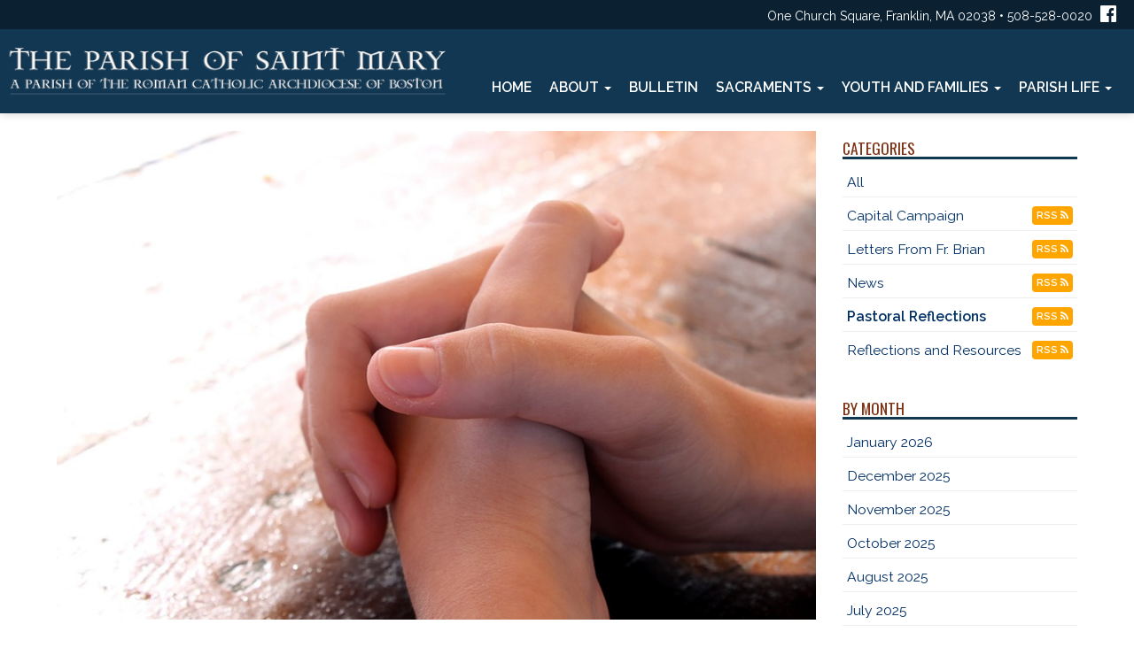

--- FILE ---
content_type: text/html; charset=UTF-8
request_url: https://www.stmarysfranklin.org/blog.php?month=201809&id=1813306492&cat=249660100&pg=21&title=Honest+Expressions+of+Respect+and+Love
body_size: 6947
content:
<!DOCTYPE html>
<html>
  <head>
	<title>Honest Expressions of Respect and Love - St. Mary Parish, Franklin, MA</title>
<meta property="og:title" content="Honest Expressions of Respect and Love - St. Mary Parish, Franklin, MA"/>
<meta name="description" content="Honest Expressions of Respect and Love">
<meta property="og:description" content="Honest Expressions of Respect and Love"/>
<meta property="og:image" content="http://www.stmarysfranklin.org/	/uploads/images/blog/prayinghands.jpg"/>
<meta property="og:url" content="http://www.stmarysfranklin.org/blog?month=201809&id=1813306492"/>
<meta property="og:site_name" content="http://www.stmarysfranklin.org"/>
<meta property="og:type" content="article"/>
<meta property="og:published_time" content="2018-08-2913:35:18-25200" />

<meta charset="UTF-8">
<meta http-equiv="X-UA-Compatible" content="IE=Edge">
<meta name="viewport" content="width=device-width, initial-scale=1.0">
<meta name="robots" content="index, follow" />
<!-- Bootstrap -->
<link href="css/bootstrap.min.css" rel="stylesheet" media="screen" type="text/css">
<link href="//blueimp.github.io/Gallery/css/blueimp-gallery.min.css" rel="stylesheet" type="text/css">
<link href="/css/flexslider.css" rel="stylesheet" media="screen" type="text/css">
<link href="css/custom.css?1729109607" rel="stylesheet" media="screen" type="text/css">
<link href="css/theme.css?1729109607" rel="stylesheet" media="screen" type="text/css">
<link rel="stylesheet" href="//maxcdn.bootstrapcdn.com/font-awesome/4.5.0/css/font-awesome.min.css" type="text/css">
<link rel="stylesheet" href="//cdnjs.cloudflare.com/ajax/libs/animate.css/3.5.2/animate.min.css" type="text/css">

<!--[if lt IE 9]>
  <script src="assets/js/html5shiv.js"></script>
  <script src="assets/js/respond.min.js"></script>
<![endif]-->
<!-- jwplayer using TCWC account -->
<script src="//jwpsrv.com/library/1nW8AiNGEeS+KyIACyaB8g.js" type="text/javascript"></script>  </head>
  <body>
	 
<header id="header-top"   >
  <nav id="main-nav" class="navbar navbar-default navbar-fixed-top" role="navigation">
	<div class="topbar">
		<div class="container-fluid">
			<div class="row">
                <div class="col-xs-12 text-right"><p class="topbar-address">One Church Square, Franklin, MA 02038 &bull; 508-528-0020 <a href="http://www.facebook.com/StMaryParishFranklinMa" target="_blank"><i class="fa fa-facebook-official" aria-hidden="true"></i></a></p>
                </div>
			</div>
		</div>
	</div>
	<div class="container-fluid">
	    <div class="navbar-header">
	      	<button type="button" class="navbar-toggle" data-toggle="collapse" data-target=".navbar-ex1-collapse">
		        <span class="sr-only">Toggle navigation</span>
		        <span class="icon-bar"></span>
		        <span class="icon-bar"></span>
		        <span class="icon-bar"></span>
	     	</button>
			<a class="navbar-brand" href="index"><img src="/uploads/images/logo.png" /></a>
	    </div>
		<div class="collapse navbar-collapse navbar-ex1-collapse">
<ul class="nav navbar-nav">
<li class=""><a href="index">Home</a></li>
<li class="dropdown mega-dropdown ">
<a href="#" class="dropdown-toggle" data-toggle="dropdown">About <b class="caret"></b></a>
<ul class="dropdown-menu mega-dropdown-menu row">
<li>
<div class="container">
<div class="row">
<div class="col-sm-3">
<ul>
<li class="dropdown-header">Welcome!</li>
<li><p>Whether you are just visiting us for a brief time, are looking for a new parish home, are returning to the practice of your Catholic faith, or are interested in finding out more about the Catholic Church, we are happy to have you here.</p><p><a class="btn btn-block btn-primary" role="button" href="parish-registration">Join Our Parish Family</a></p></li>
<li></li>
</ul>
</div>
<div class="col-sm-3">
<ul>
<li class="dropdown-header">Parish Information</li>
<li><a href="mission">Our Mission</a></li>
<li><a href="masstimes">Mass Times &amp; Office Hours</a></li>
<li><a href="staff">Staff</a></li>
<li><a href="history">Parish History</a></li>
<li><a href="finance-council">Finance Council</a></li>
<li><a href="pastoral-council">Parish Pastoral Council</a></li>
<li><a href="parish-plan">Parish Pastoral Plan</a></li>
<li class="dropdown-header">Volunteer at St. Mary</li>
<li><a href="volunteer">Volunteer</a></li>
<li></li>
</ul>
</div>
<div class="col-sm-3">
<ul>
<li class="dropdown-header">Contact</li>
<li><a href="directions">Directions</a></li>
<li><a href="parish-registration">Parish Registration</a></li>
<li><a href="parish-email-signup">Sign up for Parish Emails</a></li>
<li class="dropdown-header">Communications</li>
<li><a href="event">Weekly Bulletin</a></li>
<li><a href="weave">The Weave</a></li>
<li></li>
</ul>
</div>
<div class="col-sm-3">
<ul>
<li class="dropdown-header">St. Mary Cemetery</li>
<li><a href="cemetery-about">About</a></li>
<li><a href="cemetery-feeschedule">Fee Schedule</a></li>
<li><a href="cemetery-graves">Rules & Regulations: Gravesites</a></li>
<li><a href="cemetery-niches">Rules & Regulations: Columbarium Niches</a></li>
<li><a href="cemetery-faq">Frequently Asked Questions</a></li>
<li></li>
</ul>
</div>
</div>
</div>
</li>
</ul>
</li>
<li class=""><a href="event">Bulletin</a></li>
<li class="dropdown mega-dropdown ">
<a href="#" class="dropdown-toggle" data-toggle="dropdown">Sacraments <b class="caret"></b></a>
<ul class="dropdown-menu mega-dropdown-menu row">
<li>
<div class="container">
<div class="row">
<div class="col-sm-4">
<ul>
<li class="dropdown-header">Sacraments</li>
<li><a href="infant-baptism">Infant & Child Baptism</a></li>
<li><a href="youth-formation">Youth Faith Formation</a></li>
<li><a href="rcia">Adult Baptism &amp; Confirmation (RCIA)</a></li>
<li><a href="marriage-prep">Marriage</a></li>
</ul>
</div>
<div class="col-sm-4">
<ul>
<li class="dropdown-header">From the Catechism <br />of the Catholic Church</li>
<li><a href="baptism">Baptism</a></li>
<li><a href="eucharist">Eucharist</a></li>
<li><a href="reconciliation">Reconciliation</a></li>
<li><a href="confirmation">Confirmation</a></li>
<li><a href="matrimony">Matrimony</a></li>
<li><a href="holy-orders">Holy Orders</a></li>
<li><a href="anointing">Anointing of the Sick</a></li>
</ul>
</div>
<div class="col-sm-4">
<ul>
<li class="dropdown-header">Sacramental Certificates</li>
<li><a href="sacrament-records-request">Request Sacrament Records</a></li>
<li></li>
</ul>
</div>
</div>
</div>
</li>
</ul>
</li>
<li class="dropdown mega-dropdown ">
<a href="#" class="dropdown-toggle" data-toggle="dropdown">Youth and Families <b class="caret"></b></a>
<ul class="dropdown-menu mega-dropdown-menu row">
<li>
<div class="container">
<div class="row">
<div class="col-sm-4">
<ul>
<li class="dropdown-header">Children's Faith Formation</li>
<li><a href="religious-ed">About Faith Formation</a></li>
<li><a href="religious-ed#goals">Goals of Faith Formation</a></li>
<li><a href="re-schedules">Schedules (Grades 1-8)</a></li>
<li><a href="re-safety">Safety Program</a></li>
<li class="dropdown-header">Registration</li>
<li><a href="re-registration">Registration (Grades 1-High School)</a></li>
<li class="dropdown-header">Latest Emails and Flyers</li>
<li><a href="youth-upcoming">What's Happening</a></li>
<li></li>
</ul>
</div>
<div class="col-sm-4">
<ul>
<li class="dropdown-header">2nd Grade - First Reconciliation <br> and First Eucharist</li>
<li><a href="first-reconciliation">First Reconciliation Preparation</a></li>
<li><a href="first-communion">First Eucharist Preparation</a></li>
<li class="dropdown-header">Confirmation Preparation Program</li>
<li><a href="confirmation-overview">Confirmation Overview</a></li>
<li><a href="confirmation-sponsor">Sponsor & Confirmation Name Selection</a></li>
<li></li>
</ul>
</div>
<div class="col-sm-4">
<ul>
<li class="dropdown-header">Middle School Youth Ministry</li>
<li><a href="/uploads/docs/youthministry/middleschoolnovdec2025.pdf">November and December 2025</a></li>
<li><a href="/uploads/docs/kofcfreethrowflyer.pdf">Free Throw Contest</a></li>
<li class="dropdown-header">High School Youth Ministry</li>
<li><a href="/uploads/docs/hsyouthministrynovdec205.pdf">December 2025</a></li>
<li class="dropdown-header">Athletics</li>
<li><a href="cyo-basketball">CYO Basketball</a></li>
<li><a href="/uploads/docs/kofcfreethrowflyer.pdf">Free Throw Contest</a></li>
<li class="dropdown-header">Adult Formation</li>
<li><a href="rcia">Adult Baptism and Confirmation (RCIA)</a></li>
<li></li>
</ul>
</div>
</div>
</div>
</li>
</ul>
</li>
<li class="dropdown mega-dropdown ">
<a href="#" class="dropdown-toggle" data-toggle="dropdown">Parish Life <b class="caret"></b></a>
<ul class="dropdown-menu mega-dropdown-menu row">
<li>
<div class="container">
<div class="row">
<div class="col-sm-3">
<ul>
<li class="dropdown-header">Liturgy &amp; Music</li>
<li><a href="altar-servers">Altar Servers</a></li>
<li><a href="eucharistic-ministers">Eucharistic Ministers</a></li>
<li><a href="lectors">Lectors</a></li>
<li><a href="music-ministry">Music Ministry</a></li>
<li><a href="worship-committee">Worship Committee</a></li>
<li><a href="liturgical-volunteer">Volunteer</a></li>
<li></li>
</ul>
</div>
<div class="col-sm-3">
<ul>
<li class="dropdown-header">Prayer</li>
<li><a href="bible-study">Bible Study & Faith Sharing</a></li>
<li><a href="divine-mercy">Divine Mercy Holy Hour</a></li>
<li><a href="our-lady-hope-prayer">Our Lady of Hope Prayer Group</a></li>
<li><a href="prayer-wall">Prayer Wall</a></li>
<li><a href="rosary">Rosary via Zoom</a></li>
<li class="dropdown-header">Adult Faith Formation</li>
<li><a href="mens-faith-formation">Men's Faith Formation</a></li>
<li><a href="womens-faith-formation">Women's Faith Formation</a></li>
<li><a href="online-faith-formation">Online Faith Formation Programs</a></li>
<li><a href="reflections-resources">Reflections & Resources</a></li>
<li><a href="our-hearts-were-burning-with-us">Our Hearts Were Burning With Us</a></li>
<li></li>
</ul>
</div>
<div class="col-sm-3">
<ul>
<li class="dropdown-header">Service &amp Outreach</li>
<li><a href="altar-care">Altar &amp; Sanctuary Care</a></li>
<li><a href="baptismal-robes">Baptismal Robes</a></li>
<li><a href="bereavement">Bereavement Ministry</a></li>
<li><a href="child-abuse-prevent">Child Abuse Prevention</a></li>
<li><a href="food-resources">Franklin Food Resources</a></li>
<li><a href="knights-columbus">Knights of Columbus</a></li>
<li><a href="legion-mary">Our Lady of Grace Praesidium (Legion of Mary)</a></li>
<li><a href="pastoral-visitation">Pastoral Visitation</a></li>
<li><a href="svdp">St. Vincent de Paul Society</a></li>
<li></li>
</ul>
</div>
<div class="col-sm-3">
<ul>
<li class="dropdown-header">Social &amp; Service</li>
<li><a href="catholic-womens-club">Catholic Women's Club</a></li>
<li><a href="casual-book-club">Casual Book Club</a></li>
<li><a href="feast-st-rocco">The Feast of St. Rocco</a></li>
<li><a href="respect-life">Respect Life Commission</a></li>
<li></li>
</ul>
</div>
</div>
</div>
</li>
</ul>
</li>
</ul>
</div>
	</div>
  </nav>
  </header>	  <div class="container mainContentWrapper">
<div class="row">
<div class="col-md-9 blog">
<div class="item">
<div class="item-title">
<figure><img class="img-responsive" src="/uploads/images/blog/prayinghands.jpg" /></figure>
<h1>Honest Expressions of Respect and Love</h1>
<span class="label label-default">09-02-2018</span><span class="label label-default">Pastoral Reflections</span><span class="label label-default">Fr. Brian F. Manning</span>
<div class="facebookwrapper">
<span class='st_fblike_hcount' displayText='Facebook Like' st_title="Honest Expressions of Respect and Love" st_summary="We know from studying epidemiology that more knights in shining metal armor died because of the very dangerous armor itself than from combat injury. The shining armor was so constricting, so suffocating, and so cumbersome that the knight would be overcome by heat exhaustion and drop dead of a heart attack. We can forget that at times the usually good rules and customs of a people can become a deadly suit of armor. They can cause the death of a person&rsquo;s heart. And Jesus knew this." st_image="//www.stmarysfranklin.org/uploads/images/blog/prayinghands.jpg" st_url="//www.stmarysfranklin.org/blog.php?month=201809&id=1813306492"></span>
<span class='st_googleplus_hcount' displayText='Google +' st_title="Honest Expressions of Respect and Love" st_summary="We know from studying epidemiology that more knights in shining metal armor died because of the very dangerous armor itself than from combat injury. The shining armor was so constricting, so suffocating, and so cumbersome that the knight would be overcome by heat exhaustion and drop dead of a heart attack. We can forget that at times the usually good rules and customs of a people can become a deadly suit of armor. They can cause the death of a person&rsquo;s heart. And Jesus knew this." st_image="//www.stmarysfranklin.org/uploads/images/blog/prayinghands.jpg" st_url="//www.stmarysfranklin.org/blog.php?month=201809&id=1813306492"></span>
<span class='st_twitter_hcount' displayText='Tweet' st_title="Honest Expressions of Respect and Love" st_summary="We know from studying epidemiology that more knights in shining metal armor died because of the very dangerous armor itself than from combat injury. The shining armor was so constricting, so suffocating, and so cumbersome that the knight would be overcome by heat exhaustion and drop dead of a heart attack. We can forget that at times the usually good rules and customs of a people can become a deadly suit of armor. They can cause the death of a person&rsquo;s heart. And Jesus knew this." st_image="//www.stmarysfranklin.org/uploads/images/blog/prayinghands.jpg" st_url="//www.stmarysfranklin.org/blog.php?month=201809&id=1813306492"></span>
<span class='st_sharethis_hcount' displayText='ShareThis' st_title="Honest Expressions of Respect and Love" st_summary="We know from studying epidemiology that more knights in shining metal armor died because of the very dangerous armor itself than from combat injury. The shining armor was so constricting, so suffocating, and so cumbersome that the knight would be overcome by heat exhaustion and drop dead of a heart attack. We can forget that at times the usually good rules and customs of a people can become a deadly suit of armor. They can cause the death of a person&rsquo;s heart. And Jesus knew this." st_image="//www.stmarysfranklin.org/uploads/images/blog/prayinghands.jpg" st_url="//www.stmarysfranklin.org/blog.php?month=201809&id=1813306492"></span>
<span class='st_email_hcount' displayText='Email' st_title="Honest Expressions of Respect and Love" st_summary="We know from studying epidemiology that more knights in shining metal armor died because of the very dangerous armor itself than from combat injury. The shining armor was so constricting, so suffocating, and so cumbersome that the knight would be overcome by heat exhaustion and drop dead of a heart attack. We can forget that at times the usually good rules and customs of a people can become a deadly suit of armor. They can cause the death of a person&rsquo;s heart. And Jesus knew this." st_image="//www.stmarysfranklin.org/uploads/images/blog/prayinghands.jpg" st_url="//www.stmarysfranklin.org/blog.php?month=201809&id=1813306492"></span>
<script type="text/javascript">var switchTo5x=true;</script>
<script type="text/javascript" src="//w.sharethis.com/button/buttons.js"></script>
<script type="text/javascript">stLight.options({publisher: "ur-a3a7d20f-49ec-8ac4-d95d-6a49328a5d4a"}); </script>
</div>
</div>
<p>We know from studying epidemiology that more knights in shining metal armor died because of the very dangerous armor itself than from combat injury. The shining armor was so constricting, so suffocating, and so cumbersome that the knight would be overcome by heat exhaustion and drop dead of a heart attack. We can forget that at times the usually good rules and customs of a people can become a deadly suit of armor. They can cause the death of a person&rsquo;s heart. And Jesus knew this.</p><p>We are reading from Mark again and we hear how Jesus is being closely watched by the custom-bound Pharisees. He is apparently breaking one of the many tiny and demanding laws created to protect the Law of Moses. They tell Jesus that he is breaking the rule and custom and then he answers them with a retort that is usually said in anger. He is not angry at the people, but deeply frustrated at the idea of customs and ideas and traditions that cause the death of the heart and soul of a people.</p><p>Now, Jesus knew that the holy Law is a sign of God&rsquo;s own love. We do not forget that Jesus knew clearly from Deuteronomy that Moses had called on the chosen people to accept and observe the Law in its entirety, without addition or subtraction. The holy Law did not need help; it needed whole-hearted observance. Bear in mind that accepting and observing the Law is much more than a matter of obedience, it is, in fact, the actual furthering the plan of salvation. In its purpose the Law in its integrity creates life; it does not suffocate it. The prescriptions of the Pharisees actually destroyed and weakened life.</p><p>In the local culture of New England, manners have traditionally been very important. Manners help relationships develop and be maintained. They allow respect for self and others to flourish. But when manners cover up for indifference or outright contempt, we are in very, very deep trouble. Our words and ways must be honest expressions of respect and love. They must communicate a sense of mutual trust and responsibility.</p><p>What is true about daily life is all the more true about religion. The core of our religion cannot be found in this or that era, custom, tradition, or set of rules. Searching for the heart of faith in any of these places may simply be romanticizing a particular period in Christian history and endowing it with authority above all others. It becomes a false idol. Faith must be lived authentically and honestly without repression or superstition in the present moment. This, alone, is not always easy.</p><p>Father Brian</p><a class="btn btn-xs" href="blog.php?month=201809&pg=21"><i class="fa fa-sign-out"></i>BACK TO LIST</a>
</div>
</div><div class="col-md-3 sidebar">
<div class="blogcategorylinks">
<h4>Categories</h4><ul class="menu"><li><a href="blog.php?cat=All&pg=1">All</a></li><li><a href="blog.php?cat=2129822842&pg=1">Capital Campaign</a> <a class="btn btn-rss" href="/feeds/blogrssfeed2129822842.xml">RSS <i class="fa fa-rss" aria-hidden="true"></i></a></li><li><a href="blog.php?cat=931661708&pg=1">Letters From Fr. Brian</a> <a class="btn btn-rss" href="/feeds/blogrssfeed931661708.xml">RSS <i class="fa fa-rss" aria-hidden="true"></i></a></li><li><a href="blog.php?cat=1743140267&pg=1">News</a> <a class="btn btn-rss" href="/feeds/blogrssfeed1743140267.xml">RSS <i class="fa fa-rss" aria-hidden="true"></i></a></li><li class="active"><a href="blog.php?cat=249660100&pg=1">Pastoral Reflections</a> <a class="btn btn-rss" href="/feeds/blogrssfeed249660100.xml">RSS <i class="fa fa-rss" aria-hidden="true"></i></a></li><li><a href="blog.php?cat=164965714&pg=1">Reflections and Resources</a> <a class="btn btn-rss" href="/feeds/blogrssfeed164965714.xml">RSS <i class="fa fa-rss" aria-hidden="true"></i></a></li></ul></div><div class="blogmonthlinks">
<h4>By Month</h4><ul class="menu"><li><a href="blog.php?month=202601&pg=1">January 2026</a></li><li><a href="blog.php?month=202512&pg=1">December 2025</a></li><li><a href="blog.php?month=202511&pg=1">November 2025</a></li><li><a href="blog.php?month=202510&pg=1">October 2025</a></li><li><a href="blog.php?month=202508&pg=1">August 2025</a></li><li><a href="blog.php?month=202507&pg=1">July 2025</a></li><li><a href="blog.php?month=202506&pg=1">June 2025</a></li><li><a href="blog.php?month=202505&pg=1">May 2025</a></li><li><a href="blog.php?month=202504&pg=1">April 2025</a></li><li><a href="blog.php?month=202503&pg=1">March 2025</a></li><li><a href="blog.php?month=202501&pg=1">January 2025</a></li><li><a href="blog.php?month=202412&pg=1">December 2024</a></li></ul></div></div></div></div>	<footer class="sitefooter">
	<div class="container">
		<div class="row" style="margin-bottom: 30px;">
			<div class="col-sm-8">
				<p><strong>St. Mary Parish</strong><br/>One Church Square<br/>Franklin, MA 02038<br/>508-528-0020</p>
				<hr/>
				<p>Copyright © 2026 St. Mary Parish</p>
				<p>Site designed and maintained by <a href="http://www.thecatholicwebcompany.com" target="_blank">The Catholic Web Company</a></p>
			</div>
			<div class="col-sm-4" style="text-align: right;">
				<a href="http://www.thecatholicwebcompany.com" target="_blank"><img class="img-responsive tcwclogo" src="images/tcwclogo-white.png" /></a>
			</div>
		</div>
	</div>
</footer>
<!-- bootstrap: Include all compiled plugins (below), or include individual files as needed -->
<!-- <script src="//code.jquery.com/jquery-1.12.4.min.js" integrity="sha384-nvAa0+6Qg9clwYCGGPpDQLVpLNn0fRaROjHqs13t4Ggj3Ez50XnGQqc/r8MhnRDZ" crossorigin="anonymous"></script> -->
<script src="https://code.jquery.com/jquery-3.6.0.min.js" integrity="sha256-/xUj+3OJU5yExlq6GSYGSHk7tPXikynS7ogEvDej/m4=" crossorigin="anonymous"></script>
<!-- Include all compiled plugins (below), or include individual files as needed -->
<script src="//stackpath.bootstrapcdn.com/bootstrap/3.4.1/js/bootstrap.min.js" integrity="sha384-aJ21OjlMXNL5UyIl/XNwTMqvzeRMZH2w8c5cRVpzpU8Y5bApTppSuUkhZXN0VxHd" crossorigin="anonymous"></script>

<!--<script src="js/bootstrap.min.js" type="text/javascript"></script>-->
<script src="//blueimp.github.io/Gallery/js/jquery.blueimp-gallery.min.js" type="text/javascript"></script>
<script src="js/bootstrap-image-gallery.min.js" type="text/javascript"></script>
<script src="js/js.cookie.js" type="text/javascript"></script>
<script src="js/vidbg.min.js" type="text/javascript"></script>
<script src="js/classie.js" type="text/javascript"></script>
<!--<script src="js/jquery.flexslider-min.js" type="text/javascript"></script>-->
<!--<script src="//www.smmwidgets.com/goal-thermometer/js/goal-thermometer.js" type="text/javascript"></script>-->
<script type="text/javascript">
	$(document).ready(function() {
	    $('#blogCarousel').carousel({
	        interval: 8000	    })
	});
</script>
<script src="js/jquery.tablesorter.min.js" type="text/javascript"></script>
<script type="text/javascript">
	$(document).ready(function(){
		$(function(){
			$("#sortedtable").tablesorter();
		});
	});
</script>
<script type="text/javascript">
	$(document).ready(function () {
  		$('[data-toggle="tooltip"]').tooltip();
  		$('[data-toggle="popover"]').popover();
	});
</script>
<script type="text/javascript">
	if (!Cookies.get('popup')) {
		setTimeout(function() {
			$('#onLoadModal').modal();
		}, 6000);
	}
	$('#onLoadModal').on('shown.bs.modal', function () {
		// bootstrap modal callback function
		// set cookie
		Cookies.set('popup', 'valid', { expires: 3, path: "/" }); // need to set the path to fix a FF bug
	})
</script>

<!-- add smaller class to header on scroll -->
<script type="text/javascript">
    function init() {
        window.addEventListener('scroll', function(e){
            var distanceY = window.pageYOffset || document.documentElement.scrollTop,
                shrinkOn = 300,
                header = document.querySelector("header");
            if (distanceY > shrinkOn) {
                classie.add(header,"smaller");
            } else {
                if (classie.has(header,"smaller")) {
                    classie.remove(header,"smaller");
                }
            }
        });
    }
    window.onload = init();
</script>

<!-- scroll-based animations from https://www.sitepoint.com/scroll-based-animations-jquery-css3 -->
<script>
var $animation_elements = $('.animation-element');
var $window = $(window);

function check_if_in_view() {
  var window_height = $window.height();
  var window_top_position = $window.scrollTop();
  var window_bottom_position = window_top_position + window_height;

  $.each($animation_elements, function () {
    var $element = $(this);
    var element_height = $element.outerHeight();
    var element_top_position = $element.offset().top;
    var element_bottom_position = element_top_position + element_height;

    //check to see if this current container is within viewport
    if (element_bottom_position >= window_top_position &&
    element_top_position <= window_bottom_position) {
      $element.addClass('in-view');
    } else {
      $element.removeClass('in-view');
    }
  });
}

$window.on('scroll resize', check_if_in_view);
$window.trigger('scroll');
</script>

<!-- set top margin on header based on height of navbar on load and resize -->
<script type="text/javascript">
var $window = $(window);

function setHeaderMargin() {
    var $navHeight = document.getElementById('main-nav').offsetHeight;
    var $heightPx = $navHeight + "px";
    document.getElementById('header-top').style.marginTop=$heightPx;
};

$window.on('load resize', setHeaderMargin);
$window.trigger('load');
</script>
<!--
<script type="text/javascript">
    // for use on the goal thermometer
    var currentAmount = 2373899;
    var goalAmount = 3500000;
</script>
-->
	<!-- Google tag (gtag.js) -->
<script async src="https://www.googletagmanager.com/gtag/js?id=G-VDCRJTHGFP"></script>
<script>
  window.dataLayer = window.dataLayer || [];
  function gtag(){dataLayer.push(arguments);}
  gtag('js', new Date());

  gtag('config', 'G-VDCRJTHGFP');
</script>  </body>
</html>


--- FILE ---
content_type: text/css
request_url: https://www.stmarysfranklin.org/css/theme.css?1729109607
body_size: 695
content:
/* 	red brown: 803215 - 128, 50, 21
	tan: E1DAB8 - 225, 218, 184
*/
html {
	 /*background: url("../images/ice_age.png") repeat scroll left top #fff;*/
}
.mainContentWrapper > .container,
.container.mainContentWrapper {
	 width: 90vw;
	 max-width: 1500px;
}
p > a,
li > a {
	 color:#002f65;
}
h1,.h1,h2,.h2,h3,.h3,h4,.h4 {
	 color:#803215;
}
.svdp {
	color: #4F81BD;
}
.topbar {
	background-color: rgba(0,0,0,0.4);
	color: #fff;
	padding: 5px 0;
	font-size: .8em;
}
.topbar a {
	color: #fff;
}
.topbar .fa {
	font-size: 1.5em;
	padding: 0 5px;
}
.navbar-default .navbar-nav > li > a:hover {
	color: #E1DAB8;
}
.navbar-default .navbar-nav > li.current > a {
	color: #E1DAB8;
}
.navbar-default {
	background-color: rgba(18, 55, 82, 1);
	border: none;
	box-shadow: 0 0 10px rgba(0, 0, 0, 0.2);
}
.navbar-default .navbar-nav > li > a, 
.navbar-default .navbar-nav > li > a:focus {
	 color: #fff;
	 font-weight: 600;
}
.navbar-default .navbar-nav > .active > a, 
.navbar-default .navbar-nav > .active > a:hover, 
.navbar-default .navbar-nav > .active > a:focus {
	background-color: transparent;
	color: #E1DAB8;
}
.navbar-default .navbar-nav > .open > a, 
.navbar-default .navbar-nav > .open > a:hover, 
.navbar-default .navbar-nav > .open > a:focus {
	background-color: #E1DAB8;
}
.open > .dropdown-menu {
	background-color: #E1DAB8;
}
.mega-dropdown-menu .dropdown-header {
  color: #123752;
}
.mega-dropdown-menu > li > ul > li > a, 
.mega-dropdown-menu > li > div > div > div > ul > li > a {
	color: #123752;
}
.splashnav {
	 padding-bottom:10px;
	 border-bottom: 1px solid #eee;
	 background-color: rgba(255,255,255,0.8);
}
.splashnav > li > a {
	color: #123752;
}
.splashnav > li > a:hover, 
.splashnav > li > a:focus {
	background-color: transparent;
	color: #E1DAB8;
}
.splashnav > li.active > a, 
.splashnav > li.active > a:hover, 
.splashnav > li.active > a:focus {
	background-color: transparent;
	color: #E1DAB8;
}

.thumbnail h3 a:hover,
.thumbnail-style h3 a:hover {
	color: #eabd0a;
}
/* MISC
-------------------------------------------------- */
.more-events {
	text-align: center;
}

/* CARDS
-------------------------------------------------- */
.col-card .title {
	background-color: #666;
	color: #fff;
}
.col-card .subtitle {
	font-size: 1em;
}
.col-card .footer {
	background-color: #ddd;
}
/* sidebar
-------------------------------------------------- */
.sidebar h4 {
	border-bottom: 3px solid #123752;
}
.contactbox {
	border-radius: 6px;
	padding: 15px;
	background-color: rgba(225, 218, 184 ,0.2);
}
.simplebox .title,
.contactbox .title {
	text-align: center;
	margin: 0 0 20px 0;
}
.contacttitle {
	font-size: .8em;
}
.contacttext {
	border-top: none;
	margin-top: 0;
}


.sitefooter {
	background-color: #123752;
}
.sitefooter h2 {
	 border-bottom:2px solid #111;
}


@media (max-width: 767px) {
  .navbar-default .navbar-nav > .open > a, 
  .navbar-default .navbar-nav > .open > a:hover, 
  .navbar-default .navbar-nav > .open > a:focus {
    background-color: transparent;
    color: #fff;
  }
  .mega-dropdown-menu .dropdown-header {
    color: #fff;
  }
  .mega-dropdown-menu > li > ul > li > a, 
  .mega-dropdown-menu > li > div > div > div > ul > li > a, 
  .mega-dropdown-menu > li > div > div > div > ul > li ul > li > a {
    color: #fff;
  }
  .navbar-nav .open .dropdown-menu .dropdown-header {
    padding: 5px 0;
  }
  .open p {
    color: #fff;
  }
}